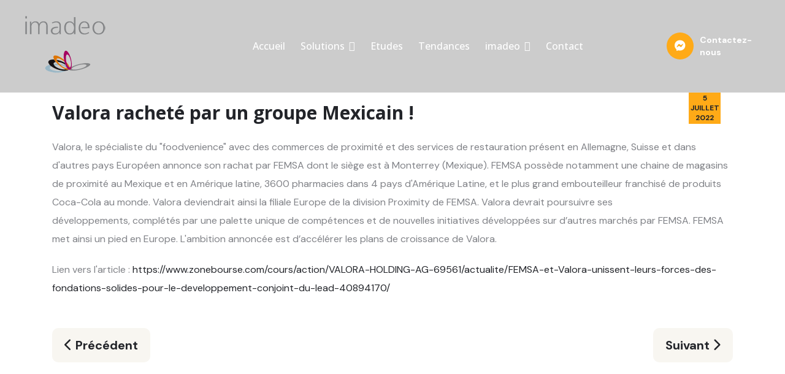

--- FILE ---
content_type: text/html; charset=utf-8
request_url: https://imadeo.com/imadeo-retail-blog/valora-rachete-par-un-groupe-mexicain
body_size: 10701
content:

<!doctype html>
<html lang="fr-fr" dir="ltr">
	<head>
		
			<!-- Google Tag Manager -->
			<script>(function(w,d,s,l,i){w[l]=w[l]||[];w[l].push({'gtm.start':
			new Date().getTime(),event:'gtm.js'});var f=d.getElementsByTagName(s)[0],
			j=d.createElement(s),dl=l!='dataLayer'?'&l='+l:'';j.async=true;j.src=
			'https://www.googletagmanager.com/gtm.js?id='+i+dl;f.parentNode.insertBefore(j,f);
			})(window,document,'script','dataLayer','G-4SSJWGYLB8');</script>
			<!-- End Google Tag Manager -->
			
		<meta name="viewport" content="width=device-width, initial-scale=1, shrink-to-fit=no">
		<meta charset="utf-8">
	<meta name="author" content="admin">
	<meta name="generator" content="Joomla! - Open Source Content Management">
	<title>Valora racheté par un groupe Mexicain !</title>
	<link href="/images/corporate/favicon.ico" rel="icon" type="image/vnd.microsoft.icon">
<link href="/media/vendor/joomla-custom-elements/css/joomla-alert.min.css?0.4.1" rel="stylesheet">
	<link href="/media/vendor/fontawesome-free/css/fontawesome.min.css?6.7.2" rel="stylesheet">
	<link href="//fonts.googleapis.com/css?family=Open Sans:100,100i,200,200i,300,300i,400,400i,500,500i,600,600i,700,700i,800,800i,900,900i&amp;subset=latin&amp;display=swap" rel="stylesheet" media="none" onload="media=&quot;all&quot;">
	<link href="//fonts.googleapis.com/css?family=Open Sans:100,100i,200,200i,300,300i,400,400i,500,500i,600,600i,700,700i,800,800i,900,900i&amp;subset=cyrillic&amp;display=swap" rel="stylesheet" media="none" onload="media=&quot;all&quot;">
	<link href="/templates/oitech/css/bootstrap.min.css" rel="stylesheet">
	<link href="/plugins/system/helixultimate/assets/css/system-j4.min.css" rel="stylesheet">
	<link href="/media/system/css/joomla-fontawesome.min.css?811989" rel="stylesheet">
	<link href="/templates/oitech/css/template.css" rel="stylesheet">
	<link href="/templates/oitech/css/presets/preset9.css" rel="stylesheet">
	<link href="/templates/oitech/css/custom.css" rel="stylesheet">
	<link href="/components/com_sppagebuilder/assets/css/dynamic-content.css?5c4d30aeb4e6059223dc156f675a1315" rel="stylesheet">
	<link href="/components/com_sppagebuilder/assets/css/font-awesome-6.min.css?5c4d30aeb4e6059223dc156f675a1315" rel="stylesheet">
	<link href="/components/com_sppagebuilder/assets/css/font-awesome-v4-shims.css?5c4d30aeb4e6059223dc156f675a1315" rel="stylesheet">
	<link href="/components/com_sppagebuilder/assets/css/animate.min.css?5c4d30aeb4e6059223dc156f675a1315" rel="stylesheet">
	<link href="/components/com_sppagebuilder/assets/css/sppagebuilder.css?5c4d30aeb4e6059223dc156f675a1315" rel="stylesheet">
	<link href="https://fonts.googleapis.com/css?family=&quot;DM Sans&quot;:100,100italic,200,200italic,300,300italic,400,400italic,500,500italic,600,600italic,700,700italic,800,800italic,900,900italic&amp;display=swap" rel="stylesheet">
	<link href="/media/com_hikashop/css/hikashop.css?v=600" rel="stylesheet">
	<link href="/media/com_hikashop/css/frontend_default.css?t=1751003617" rel="stylesheet">
	<link href="/media/com_hikashop/css/notify-metro.css?v=600" rel="stylesheet">
	<link href="/components/com_sppagebuilder/assets/css/color-switcher.css?5c4d30aeb4e6059223dc156f675a1315" rel="stylesheet">
	<style>#sp-header {
background: transparent;
position: absolute;
padding: 0 30px;
border-bottom: 1px solid rgba(255, 255, 255, 0.1);
}

#sp-header:not(.header-sticky) .logo {
	min-width: 100%;
	min-height: 100%;
	margin-right: 0px;
	display: block;
	margin-top: 0px;
	padding: 24px 0;
	background-color: transparent;
	border-right: 0px;
}

#sp-header:not(.header-sticky) .sp-megamenu-parent {
	margin-left: 0px;
text-align: center;
}

#sp-header:not(.header-sticky) .sp-megamenu-parent > li {text-align: left;}

#sp-header:not(.header-sticky) .sp-megamenu-parent > li > a, #sp-header:not(.header-sticky) .sp-megamenu-parent > li > span, #sp-header:not(.header-sticky) .sp-megamenu-parent > li:last-child > a {
	color: #fff;
}</style>
	<style>h1{font-family: 'Open Sans', sans-serif;font-weight: 800;text-decoration: none;}
</style>
	<style>h2{font-family: 'Open Sans', sans-serif;font-weight: 600;text-decoration: none;}
</style>
	<style>h3{font-family: 'Open Sans', sans-serif;text-decoration: none;}
</style>
	<style>.sp-megamenu-parent > li > a, .sp-megamenu-parent > li > span, .sp-megamenu-parent .sp-dropdown li.sp-menu-item > a{font-family: 'Open Sans', sans-serif;color: #000000;text-decoration: none;}
</style>
	<style>.menu.nav-pills > li > a, .menu.nav-pills > li > span, .menu.nav-pills .sp-dropdown li.sp-menu-item > a{font-family: 'Open Sans', sans-serif;color: #000000;text-decoration: none;}
</style>
	<style>.logo-image {height:30px;}.logo-image-phone {height:30px;}</style>
	<style>#sp-header{ background-color:#CCCCCC; }</style>
	<style>@media(min-width: 1400px) {.sppb-row-container { max-width: 1320px; }}</style>
	<style>:root {--sppb-topbar-bg-color: #333333; --sppb-topbar-text-color: #AAAAAA; --sppb-header-bg-color: #FFFFFF; --sppb-logo-text-color: #ffaa17; --sppb-menu-text-color: #252525; --sppb-menu-text-hover-color: #ffaa17; --sppb-menu-text-active-color: #ffaa17; --sppb-menu-dropdown-bg-color: #FFFFFF; --sppb-menu-dropdown-text-color: #252525; --sppb-menu-dropdown-text-hover-color: #ffaa17; --sppb-menu-dropdown-text-active-color: #ffaa17; --sppb-text-color: #252525; --sppb-bg-color: #FFFFFF; --sppb-link-color: #ffaa17; --sppb-link-hover-color: #044CD0; --sppb-footer-bg-color: #171717; --sppb-footer-text-color: #FFFFFF; --sppb-footer-link-color: #A2A2A2; --sppb-footer-link-hover-color: #FFFFFF}</style>
<script src="/media/vendor/jquery/js/jquery.min.js?3.7.1"></script>
	<script src="/media/legacy/js/jquery-noconflict.min.js?504da4"></script>
	<script src="/media/mod_menu/js/menu.min.js?811989" type="module"></script>
	<script type="application/json" class="joomla-script-options new">{"data":{"breakpoints":{"tablet":991,"mobile":480},"header":{"stickyOffset":"100"}},"joomla.jtext":{"ERROR":"Erreur","MESSAGE":"Message","NOTICE":"Annonce","WARNING":"Alerte","JCLOSE":"Fermer","JOK":"OK","JOPEN":"Ouvrir"},"system.paths":{"root":"","rootFull":"https:\/\/imadeo.com\/","base":"","baseFull":"https:\/\/imadeo.com\/"},"csrf.token":"a76cca7cea0de168aa75f3f169be9b5b"}</script>
	<script src="/media/system/js/core.min.js?a3d8f8"></script>
	<script src="/media/vendor/bootstrap/js/alert.min.js?5.3.8" type="module"></script>
	<script src="/media/vendor/bootstrap/js/button.min.js?5.3.8" type="module"></script>
	<script src="/media/vendor/bootstrap/js/carousel.min.js?5.3.8" type="module"></script>
	<script src="/media/vendor/bootstrap/js/collapse.min.js?5.3.8" type="module"></script>
	<script src="/media/vendor/bootstrap/js/dropdown.min.js?5.3.8" type="module"></script>
	<script src="/media/vendor/bootstrap/js/modal.min.js?5.3.8" type="module"></script>
	<script src="/media/vendor/bootstrap/js/offcanvas.min.js?5.3.8" type="module"></script>
	<script src="/media/vendor/bootstrap/js/popover.min.js?5.3.8" type="module"></script>
	<script src="/media/vendor/bootstrap/js/scrollspy.min.js?5.3.8" type="module"></script>
	<script src="/media/vendor/bootstrap/js/tab.min.js?5.3.8" type="module"></script>
	<script src="/media/vendor/bootstrap/js/toast.min.js?5.3.8" type="module"></script>
	<script src="/media/system/js/showon.min.js?e51227" type="module"></script>
	<script src="/media/system/js/messages.min.js?9a4811" type="module"></script>
	<script src="/templates/oitech/js/main.js"></script>
	<script src="/components/com_sppagebuilder/assets/js/dynamic-content.js?5c4d30aeb4e6059223dc156f675a1315"></script>
	<script src="/components/com_sppagebuilder/assets/js/jquery.parallax.js?5c4d30aeb4e6059223dc156f675a1315"></script>
	<script src="/components/com_sppagebuilder/assets/js/sppagebuilder.js?5c4d30aeb4e6059223dc156f675a1315" defer></script>
	<script src="/components/com_sppagebuilder/assets/js/addons/text_block.js"></script>
	<script src="/media/com_hikashop/js/hikashop.js?v=600"></script>
	<script src="/media/com_hikashop/js/notify.min.js?v=600"></script>
	<script src="/plugins/hikashop/cartnotify/media/notify.js"></script>
	<script src="/components/com_sppagebuilder/assets/js/color-switcher.js?5c4d30aeb4e6059223dc156f675a1315"></script>
	<script type="application/ld+json">{"@context":"https://schema.org","@graph":[{"@type":"Organization","@id":"https://imadeo.com/#/schema/Organization/base","name":"imadeo","url":"https://imadeo.com/"},{"@type":"WebSite","@id":"https://imadeo.com/#/schema/WebSite/base","url":"https://imadeo.com/","name":"imadeo","publisher":{"@id":"https://imadeo.com/#/schema/Organization/base"}},{"@type":"WebPage","@id":"https://imadeo.com/#/schema/WebPage/base","url":"https://imadeo.com/imadeo-retail-blog/valora-rachete-par-un-groupe-mexicain","name":"Valora racheté par un groupe Mexicain !","isPartOf":{"@id":"https://imadeo.com/#/schema/WebSite/base"},"about":{"@id":"https://imadeo.com/#/schema/Organization/base"},"inLanguage":"fr-FR"},{"@type":"Article","@id":"https://imadeo.com/#/schema/com_content/article/41","name":"Valora racheté par un groupe Mexicain !","headline":"Valora racheté par un groupe Mexicain !","inLanguage":"fr-FR","dateCreated":"1980-01-01T00:00:00+00:00","isPartOf":{"@id":"https://imadeo.com/#/schema/WebPage/base"}}]}</script>
	<script>template="oitech";</script>
	<script>
				document.addEventListener("DOMContentLoaded", () =>{
					window.htmlAddContent = window?.htmlAddContent || "";
					if (window.htmlAddContent) {
        				document.body.insertAdjacentHTML("beforeend", window.htmlAddContent);
					}
				});
			</script>
	<script>
jQuery.notify.defaults({"arrowShow":false,"globalPosition":"top right","elementPosition":"top right","clickToHide":true,"autoHideDelay":5000,"autoHide":true});
window.cartNotifyParams = {"reference":"global","img_url":"\/media\/com_hikashop\/images\/icons\/icon-32-newproduct.png","redirect_url":"","redirect_delay":4000,"hide_delay":5000,"title":"Produit ajout\u00e9 au panier","text":"Produit ajout\u00e9 avec succ\u00e8s au panier","wishlist_title":"Produit ajout\u00e9 \u00e0 la liste de souhaits","wishlist_text":"Le produit a \u00e9t\u00e9 ajout\u00e9 \u00e0 la liste de souhaits","list_title":"Produits ajout\u00e9s au panier","list_text":"Produits ajout\u00e9s au panier avec succ\u00e8s","list_wishlist_title":"Produits ajout\u00e9s \u00e0 la liste de souhaits","list_wishlist_text":"Produits ajout\u00e9s \u00e0 la liste de souhaits avec succ\u00e8s","err_title":"Ajout du produit au panier impossible","err_text":"Ajout du produit au panier impossible","err_wishlist_title":"Ajout du produit \u00e0 la liste de souhaits impossible","err_wishlist_text":"Ajout du produit \u00e0 la liste de souhaits impossible"};
</script>
	<script>(function () {
	try {
		var SPPB_TIME_ZONE = Intl.DateTimeFormat().resolvedOptions().timeZone;

		if (!SPPB_TIME_ZONE){
			return;
		}

		document.cookie =
			'sppb_user_timezone=' + encodeURIComponent(SPPB_TIME_ZONE) +
			'; path=/' +
			'; max-age=43200'; // 12 hours
	} catch (e) {}
})();</script>
	<script>
			const initColorMode = () => {
				const colorVariableData = [];
				const sppbColorVariablePrefix = "--sppb";
				let activeColorMode = localStorage.getItem("sppbActiveColorMode") || "";
				activeColorMode = "";
				const modes = [];

				if(!modes?.includes(activeColorMode)) {
					activeColorMode = "";
					localStorage.setItem("sppbActiveColorMode", activeColorMode);
				}

				document?.body?.setAttribute("data-sppb-color-mode", activeColorMode);

				if (!localStorage.getItem("sppbActiveColorMode")) {
					localStorage.setItem("sppbActiveColorMode", activeColorMode);
				}

				if (window.sppbColorVariables) {
					const colorVariables = typeof(window.sppbColorVariables) === "string" ? JSON.parse(window.sppbColorVariables) : window.sppbColorVariables;

					for (const colorVariable of colorVariables) {
						const { path, value } = colorVariable;
						const variable = String(path[0]).trim().toLowerCase().replaceAll(" ", "-");
						const mode = path[1];
						const variableName = `${sppbColorVariablePrefix}-${variable}`;

						if (activeColorMode === mode) {
							colorVariableData.push(`${variableName}: ${value}`);
						}
					}

					document.documentElement.style.cssText += colorVariableData.join(";");
				}
			};

			window.sppbColorVariables = [];
			
			initColorMode();

			document.addEventListener("DOMContentLoaded", initColorMode);
		</script>
<!-- Meta Pixel Code -->
<script>
!function(f,b,e,v,n,t,s)
{if(f.fbq)return;n=f.fbq=function(){n.callMethod?
n.callMethod.apply(n,arguments):n.queue.push(arguments)};
if(!f._fbq)f._fbq=n;n.push=n;n.loaded=!0;n.version='2.0';
n.queue=[];t=b.createElement(e);t.async=!0;
t.src=v;s=b.getElementsByTagName(e)[0];
s.parentNode.insertBefore(t,s)}(window, document,'script',
'https://connect.facebook.net/en_US/fbevents.js');
fbq('init', '1726588614100322');
fbq('track', 'PageView');
</script>
<noscript><img height="1" width="1" style="display:none"
src="https://www.facebook.com/tr?id=1726588614100322&ev=PageView&noscript=1"
/></noscript>
<!-- End Meta Pixel Code -->
			</head>
	<body class="site helix-ultimate hu com_content com-content view-article layout-blog task-none itemid-171 fr-fr ltr layout-fluid offcanvas-init offcanvs-position-right">

		
		
		<div class="body-wrapper">
			<div class="body-innerwrapper">
								<main id="sp-main">
					
<header id="sp-header" >

						<div class="container">
				<div class="container-inner">
			
	
<div class="row">
	<div id="sp-logo" class="col-8 col-sm-4 col-md-4 col-lg-2 "><div class="sp-column  d-flex align-items-center"><div class="logo"><a href="/">
				<img class='logo-image '
					srcset='https://imadeo.com/images/corporate/logo-imadeo-no-bckgrd.png 1x'
					src='https://imadeo.com/images/corporate/logo-imadeo-no-bckgrd.png'
					height='30'
					alt='imadeo'
				/>
				</a></div></div></div><div id="sp-menu" class="col-4 col-sm-2 col-md-4 col-lg-8 "><div class="sp-column  d-flex align-items-center justify-content-end"><nav class="sp-megamenu-wrapper d-flex" role="navigation" aria-label="navigation"><a id="offcanvas-toggler" aria-label="Menu" class="offcanvas-toggler-right d-flex d-lg-none" href="#"><div class="burger-icon" aria-hidden="true"><span></span><span></span><span></span></div></a><ul class="sp-megamenu-parent menu-animation-fade-up d-none d-lg-block"><li class="sp-menu-item"><a   href="/"  >Accueil</a></li><li class="sp-menu-item sp-has-child"><a   href="/solutions-for-commerce"  >Solutions</a><div class="sp-dropdown sp-dropdown-main sp-menu-right" style="width: 340px;"><div class="sp-dropdown-inner"><ul class="sp-dropdown-items"><li class="sp-menu-item sp-has-child"><a   href="/solutions-for-commerce/performance-client"  >Performance Client</a><div class="sp-dropdown sp-dropdown-sub sp-menu-right" style="width: 340px;"><div class="sp-dropdown-inner"><ul class="sp-dropdown-items"><li class="sp-menu-item"><a   href="/solutions-for-commerce/performance-client/pack-decouverte-visites-mysteres"  >Pack découverte visites mystères</a></li></ul></div></div></li><li class="sp-menu-item"><a   href="/solutions-for-commerce/efficacite-commerciale"  >Efficacité Commerciale</a></li><li class="sp-menu-item"><a   href="/solutions-for-commerce/strategie-et-developpement"  >Stratégie et développement</a></li></ul></div></div></li><li class="sp-menu-item"><a   href="/etudes"  >Etudes</a></li><li class="sp-menu-item"><a   href="/imadeo-trends"  >Tendances</a></li><li class="sp-menu-item sp-has-child"><a   href="/a-propos-imadeo"  >imadeo</a><div class="sp-dropdown sp-dropdown-main sp-menu-right" style="width: 340px;"><div class="sp-dropdown-inner"><ul class="sp-dropdown-items"><li class="sp-menu-item"><a   href="/a-propos-imadeo/services"  >Services</a></li><li class="sp-menu-item"><a   href="/a-propos-imadeo/clients"  >Clients</a></li><li class="sp-menu-item"><a   href="/a-propos-imadeo/temoignages-clients"  >Témoignages Clients</a></li><li class="sp-menu-item"><a   href="/a-propos-imadeo/equipe"  >Equipe</a></li><li class="sp-menu-item"><a   href="/a-propos-imadeo/partenaires"  >Partenaires</a></li></ul></div></div></li><li class="sp-menu-item"><a   href="/contact"  >Contact</a></li></ul></nav></div></div><div id="sp-sidebar-right" class="col-lg-2 "><div class="sp-column  d-flex align-items-center"><div class="sp-module "><div class="sp-module-content"><div class="mod-sppagebuilder  sp-page-builder" data-module_id="130">
	<div class="page-content">
		<section id="section-id-1687992513099" class="sppb-section sppb-hidden-sm sppb-hidden-xs" ><div class="sppb-row-container"><div class="sppb-row"><div class="sppb-col-md-12  " id="column-wrap-id-1687992513098"><div id="column-id-1687992513098" class="sppb-column " ><div class="sppb-column-addons"><div id="sppb-addon-wrapper-1687992513102" class="sppb-addon-wrapper  addon-root-feature"><div id="sppb-addon-1687992513102" class="clearfix  "     ><div class="sppb-addon-content-align-before sppb-addon sppb-addon-feature main-header-header-lower"><div class="sppb-addon-content"><div class="sppb-icon"><a href="https://m.me/imadeoswitzerland" target="_blank"><span class="sppb-icon-container" role="img" aria-label=" "><i class="fab fa-facebook-messenger" aria-hidden="true"></i></span></a></div><div class="sppb-media-content"><h5 class="sppb-addon-title sppb-feature-box-title"><a href="https://m.me/imadeoswitzerland" target="_blank"> </a></h5><div class="sppb-addon-text">Contactez-nous</div></div></div></div><style type="text/css">#sppb-addon-1687992513102{
box-shadow: 0 0 0 0 #ffffff;
}#sppb-addon-1687992513102{
color: #ffffff;
border-radius: 0px;
}
@media (max-width: 1199.98px) {#sppb-addon-1687992513102{}}
@media (max-width: 991.98px) {#sppb-addon-1687992513102{}}
@media (max-width: 767.98px) {#sppb-addon-1687992513102{}}
@media (max-width: 575.98px) {#sppb-addon-1687992513102{}}#sppb-addon-wrapper-1687992513102{
margin-top: 0px;
margin-right: 0px;
margin-bottom: 0px;
margin-left: 0px;
}
@media (max-width: 1199.98px) {#sppb-addon-wrapper-1687992513102{}}
@media (max-width: 991.98px) {#sppb-addon-wrapper-1687992513102{}}
@media (max-width: 767.98px) {#sppb-addon-wrapper-1687992513102{}}
@media (max-width: 575.98px) {#sppb-addon-wrapper-1687992513102{}}#sppb-addon-1687992513102 a {
	color: #ffffff;
}
#sppb-addon-1687992513102 a:hover,
#sppb-addon-1687992513102 a:focus,
#sppb-addon-1687992513102 a:active {
	color: #ffffff;
}
#sppb-addon-1687992513102 .sppb-addon-title{
margin-top: 0px;
margin-bottom: 0px;
color: #ffffff;
}
@media (max-width: 1199.98px) {#sppb-addon-1687992513102 .sppb-addon-title{}}
@media (max-width: 991.98px) {#sppb-addon-1687992513102 .sppb-addon-title{}}
@media (max-width: 767.98px) {#sppb-addon-1687992513102 .sppb-addon-title{}}
@media (max-width: 575.98px) {#sppb-addon-1687992513102 .sppb-addon-title{}}
#sppb-addon-1687992513102 .sppb-addon-title{
font-family: DM Sans;
font-weight: 400;
font-size: 12px;
line-height: 20px;
}
@media (max-width: 1199.98px) {#sppb-addon-1687992513102 .sppb-addon-title{}}
@media (max-width: 991.98px) {#sppb-addon-1687992513102 .sppb-addon-title{}}
@media (max-width: 767.98px) {#sppb-addon-1687992513102 .sppb-addon-title{}}
@media (max-width: 575.98px) {#sppb-addon-1687992513102 .sppb-addon-title{}}#sppb-addon-1687992513102 .main-header-header-lower{position:relative;display:flex;-webkit-box-pack:end;-ms-flex-pack:end;justify-content:flex-end;-webkit-box-align:center;-ms-flex-align:center;align-items:center;height:100%;padding:10px 0;}#sppb-addon-1687992513102 .main-header-header-lower .sppb-addon-content{position:relative;display:block;padding:8px 0;padding-left:54px;text-align:left;}#sppb-addon-1687992513102 .main-header-header-lower .sppb-addon-content .sppb-icon-container{position:absolute;left:0;top:50%;margin-top:-22px;line-height:44px;height:44px;width:44px;text-align:center;border-radius:50%;color:#fff;background-color:var(--maincolor);font-size:18px;}</style><style type="text/css">#sppb-addon-1687992513102{
}#sppb-addon-1687992513102 .sppb-addon-text{
}#sppb-addon-1687992513102 .sppb-media-content{
}
@media (max-width: 1199.98px) {#sppb-addon-1687992513102 .sppb-media-content{}}
@media (max-width: 991.98px) {#sppb-addon-1687992513102 .sppb-media-content{}}
@media (max-width: 767.98px) {#sppb-addon-1687992513102 .sppb-media-content{}}
@media (max-width: 575.98px) {#sppb-addon-1687992513102 .sppb-media-content{}}#sppb-addon-1687992513102 .sppb-addon-text{
font-weight: 600;
font-size: 14px;
line-height: 20px;
}
@media (max-width: 1199.98px) {#sppb-addon-1687992513102 .sppb-addon-text{}}
@media (max-width: 991.98px) {#sppb-addon-1687992513102 .sppb-addon-text{}}
@media (max-width: 767.98px) {#sppb-addon-1687992513102 .sppb-addon-text{}}
@media (max-width: 575.98px) {#sppb-addon-1687992513102 .sppb-addon-text{}}#sppb-addon-1687992513102 .sppb-feature-box-title{
font-family: DM Sans;
font-weight: 400;
font-size: 12px;
line-height: 20px;
}
@media (max-width: 1199.98px) {#sppb-addon-1687992513102 .sppb-feature-box-title{}}
@media (max-width: 991.98px) {#sppb-addon-1687992513102 .sppb-feature-box-title{}}
@media (max-width: 767.98px) {#sppb-addon-1687992513102 .sppb-feature-box-title{}}
@media (max-width: 575.98px) {#sppb-addon-1687992513102 .sppb-feature-box-title{}}#sppb-addon-1687992513102 .sppb-icon .sppb-icon-container{
display:inline-block;text-align:center;
box-shadow: 0 0 0 0 #ffffff;
color: #ffffff;
background-color: var(--maincolor);
border-radius: 400px;
}
@media (max-width: 1199.98px) {#sppb-addon-1687992513102 .sppb-icon .sppb-icon-container{}}
@media (max-width: 991.98px) {#sppb-addon-1687992513102 .sppb-icon .sppb-icon-container{}}
@media (max-width: 767.98px) {#sppb-addon-1687992513102 .sppb-icon .sppb-icon-container{}}
@media (max-width: 575.98px) {#sppb-addon-1687992513102 .sppb-icon .sppb-icon-container{}}#sppb-addon-1687992513102 .sppb-icon{
}#sppb-addon-1687992513102 .sppb-icon .sppb-icon-container > i{
font-size: 18px;width: 18px;height: 18px;line-height: 18px;
}
@media (max-width: 1199.98px) {#sppb-addon-1687992513102 .sppb-icon .sppb-icon-container > i{}}
@media (max-width: 991.98px) {#sppb-addon-1687992513102 .sppb-icon .sppb-icon-container > i{}}
@media (max-width: 767.98px) {#sppb-addon-1687992513102 .sppb-icon .sppb-icon-container > i{}}
@media (max-width: 575.98px) {#sppb-addon-1687992513102 .sppb-icon .sppb-icon-container > i{}}#sppb-addon-1687992513102 .sppb-addon-content{
text-align: left;
}#sppb-addon-1687992513102 .sppb-media-content .sppb-btn{
margin-top: 25px;
margin-right: 0px;
margin-bottom: 0px;
margin-left: 0px;
}
@media (max-width: 1199.98px) {#sppb-addon-1687992513102 .sppb-media-content .sppb-btn{}}
@media (max-width: 991.98px) {#sppb-addon-1687992513102 .sppb-media-content .sppb-btn{}}
@media (max-width: 767.98px) {#sppb-addon-1687992513102 .sppb-media-content .sppb-btn{}}
@media (max-width: 575.98px) {#sppb-addon-1687992513102 .sppb-media-content .sppb-btn{}}#sppb-addon-1687992513102 #btn-1687992513102.sppb-btn-custom{
padding: 8px 22px 10px 22px;
}#sppb-addon-1687992513102 #btn-1687992513102.sppb-btn-custom{
font-size: 16px;
}
@media (max-width: 1199.98px) {#sppb-addon-1687992513102 #btn-1687992513102.sppb-btn-custom{}}
@media (max-width: 991.98px) {#sppb-addon-1687992513102 #btn-1687992513102.sppb-btn-custom{}}
@media (max-width: 767.98px) {#sppb-addon-1687992513102 #btn-1687992513102.sppb-btn-custom{}}
@media (max-width: 575.98px) {#sppb-addon-1687992513102 #btn-1687992513102.sppb-btn-custom{}}#sppb-addon-1687992513102 #btn-1687992513102.sppb-btn-custom{
background-color: #0080FE;
color: #FFFFFF;
}#sppb-addon-1687992513102 #btn-1687992513102.sppb-btn-custom:hover{
background-color: #de6906;
color: #FFFFFF;
}#sppb-addon-1687992513102 .sppb-media-content .sppb-btn-2{
}#sppb-addon-1687992513102 #btn-1687992513102-2.sppb-btn-custom{
}#sppb-addon-1687992513102 #btn-1687992513102-2.sppb-btn-custom{
}
@media (max-width: 1199.98px) {#sppb-addon-1687992513102 #btn-1687992513102-2.sppb-btn-custom{}}
@media (max-width: 991.98px) {#sppb-addon-1687992513102 #btn-1687992513102-2.sppb-btn-custom{}}
@media (max-width: 767.98px) {#sppb-addon-1687992513102 #btn-1687992513102-2.sppb-btn-custom{}}
@media (max-width: 575.98px) {#sppb-addon-1687992513102 #btn-1687992513102-2.sppb-btn-custom{}}#sppb-addon-1687992513102 #btn-1687992513102-2.sppb-btn-custom{
}#sppb-addon-1687992513102 #btn-1687992513102-2.sppb-btn-custom:hover{
}#sppb-addon-1687992513102 .sppb-feature-box-title,#sppb-addon-1687992513102 .sppb-feature-box-title a{
color: #ffffff;
}#sppb-addon-1687992513102:hover .sppb-feature-box-title,#sppb-addon-1687992513102:hover .sppb-feature-box-title a{
}#sppb-addon-1687992513102:hover .sppb-addon-text{
}#sppb-addon-1687992513102:hover .sppb-icon-container{
}#sppb-addon-1687992513102{
transition: .3s;
}#sppb-addon-1687992513102:hover{
box-shadow: 0 0 0 0 #ffffff;
}</style></div></div></div></div></div></div></div></section><style type="text/css">.sp-page-builder .page-content #section-id-1687568033550{box-shadow:0 0 0 0 #ffffff;}.sp-page-builder .page-content #section-id-1687568033550{padding-top:110px;padding-right:0px;padding-bottom:0px;padding-left:0px;margin-top:0px;margin-right:0px;margin-bottom:0px;margin-left:0px;border-radius:0px;}@media (max-width:767.98px) {.sp-page-builder .page-content #section-id-1687568033550{padding-top:0px;padding-right:15px;padding-bottom:0px;padding-left:15px;}}@media (max-width:575.98px) {.sp-page-builder .page-content #section-id-1687568033550{padding-top:0px;padding-right:15px;padding-bottom:0px;padding-left:15px;}}.sp-page-builder .page-content #section-id-1687568033550.sppb-row-overlay{border-radius:0px;}.sp-page-builder .page-content #section-id-1687568033550 > .sppb-row-overlay {background-color:rgba(34, 36, 41, 0.92)}.sp-page-builder .page-content #section-id-1687568033550 > .sppb-row-overlay {mix-blend-mode:normal;}#column-id-1687568033549{border-radius:0px;}#column-wrap-id-1687568033549{max-width:100%;flex-basis:100%;}@media (max-width:1199.98px) {#column-wrap-id-1687568033549{max-width:100%;flex-basis:100%;}}@media (max-width:991.98px) {#column-wrap-id-1687568033549{max-width:100%;flex-basis:100%;}}@media (max-width:767.98px) {#column-wrap-id-1687568033549{max-width:100%;flex-basis:100%;}}@media (max-width:575.98px) {#column-wrap-id-1687568033549{max-width:100%;flex-basis:100%;}}#column-id-1687568033549 .sppb-column-overlay{border-radius:0px;}.sp-page-builder .page-content #section-id-1687568033551{box-shadow:0 0 0 0 #ffffff;}.sp-page-builder .page-content #section-id-1687568033551{padding-top:0px;padding-right:0px;padding-bottom:65px;padding-left:0px;margin-top:0px;margin-right:0px;margin-bottom:0px;margin-left:0px;border-radius:0px;}.sp-page-builder .page-content #section-id-1687568033551.sppb-row-overlay{border-radius:0px;}#column-wrap-id-1687568033555{max-width:33.333333333333%;flex-basis:33.333333333333%;}@media (max-width:1199.98px) {#column-wrap-id-1687568033555{max-width:50%;flex-basis:50%;}}@media (max-width:991.98px) {#column-wrap-id-1687568033555{max-width:50%;flex-basis:50%;}}@media (max-width:767.98px) {#column-wrap-id-1687568033555{max-width:100%;flex-basis:100%;}}@media (max-width:575.98px) {#column-wrap-id-1687568033555{max-width:100%;flex-basis:100%;}}#column-wrap-id-1687568033556{max-width:33.333333333333%;flex-basis:33.333333333333%;}@media (max-width:1199.98px) {#column-wrap-id-1687568033556{max-width:50%;flex-basis:50%;}}@media (max-width:991.98px) {#column-wrap-id-1687568033556{max-width:50%;flex-basis:50%;}}@media (max-width:767.98px) {#column-wrap-id-1687568033556{max-width:100%;flex-basis:100%;}}@media (max-width:575.98px) {#column-wrap-id-1687568033556{max-width:100%;flex-basis:100%;}}#column-wrap-id-1692092930185{max-width:33.333333333333%;flex-basis:33.333333333333%;}@media (max-width:1199.98px) {#column-wrap-id-1692092930185{max-width:33.333333333333%;flex-basis:33.333333333333%;}}@media (max-width:991.98px) {#column-wrap-id-1692092930185{max-width:100%;flex-basis:100%;}}@media (max-width:767.98px) {#column-wrap-id-1692092930185{max-width:100%;flex-basis:100%;}}@media (max-width:575.98px) {#column-wrap-id-1692092930185{max-width:100%;flex-basis:100%;}}.sp-page-builder .page-content #section-id-1687992513099{box-shadow:0 0 0 0 #ffffff;}.sp-page-builder .page-content #section-id-1687992513099{padding-top:0px;padding-right:0px;padding-bottom:0px;padding-left:0px;margin-top:0px;margin-right:0px;margin-bottom:0px;margin-left:0px;border-radius:0px;}.sp-page-builder .page-content #section-id-1687992513099.sppb-row-overlay{border-radius:0px;}#column-id-1687992513098{border-radius:0px;}#column-wrap-id-1687992513098{max-width:100%;flex-basis:100%;}@media (max-width:1199.98px) {#column-wrap-id-1687992513098{max-width:100%;flex-basis:100%;}}@media (max-width:991.98px) {#column-wrap-id-1687992513098{max-width:100%;flex-basis:100%;}}@media (max-width:767.98px) {#column-wrap-id-1687992513098{max-width:100%;flex-basis:100%;}}@media (max-width:575.98px) {#column-wrap-id-1687992513098{max-width:100%;flex-basis:100%;}}#column-id-1687992513098 .sppb-column-overlay{border-radius:0px;}</style>	</div>
</div></div></div></div></div></div>
							</div>
			</div>
			
	</header>

<section id="sp-main-body" >

										<div class="container">
					<div class="container-inner">
						
	
<div class="row">
	
<div id="sp-component" class="col-lg-12 ">
	<div class="sp-column ">
		<div id="system-message-container" aria-live="polite"></div>


		
		<div class="article-details " itemscope itemtype="https://schema.org/Article">
    <meta itemprop="inLanguage" content="fr-FR">

    
    
    
    
            <div class="article-header">
                            <h1 itemprop="headline">
                    Valora racheté par un groupe Mexicain !                </h1>
            
            
            
                    </div>
    
    <div class="article-can-edit d-flex flex-wrap justify-content-between">
                
            </div>

            <div class="article-info">

	
		
		
		
		
					<span class="published" title="Publié le : 5 Juillet 2022">
	<time datetime="2022-07-05T11:51:00+00:00" itemprop="datePublished">
		5 Juillet 2022	</time>
</span>
		
		
	
			
		
				
			</div>
    
        
                
    
        
        
        
        <div itemprop="articleBody">
            <p>Valora, le spécialiste du "foodvenience" avec des commerces de proximité et des services de restauration présent en Allemagne, Suisse et dans d'autres pays Européen annonce son rachat par FEMSA dont le siège est à Monterrey (Mexique). FEMSA possède notamment une chaine de magasins de proximité au Mexique et en Amérique latine, 3600 pharmacies dans 4 pays d'Amérique Latine, et le plus grand embouteilleur franchisé de produits Coca-Cola au monde. Valora deviendrait ainsi la filiale Europe de la division Proximity de FEMSA. Valora devrait poursuivre ses développements, complétés par une palette unique de compétences et de nouvelles initiatives développées sur d’autres marchés par FEMSA. FEMSA  met ainsi un pied en Europe. L'ambition annoncée est d’accélérer les plans de croissance de Valora.</p>
<p>Lien vers l'article : <a href="https://www.zonebourse.com/cours/action/VALORA-HOLDING-AG-69561/actualite/FEMSA-et-Valora-unissent-leurs-forces-des-fondations-solides-pour-le-developpement-conjoint-du-lead-40894170/" target="_blank" rel="noopener noreferrer">https://www.zonebourse.com/cours/action/VALORA-HOLDING-AG-69561/actualite/FEMSA-et-Valora-unissent-leurs-forces-des-fondations-solides-pour-le-developpement-conjoint-du-lead-40894170/</a></p>         </div>

        
        
        
    

        
    

   
<nav class="pagenavigation" aria-label="Navigation de page">
    <span class="pagination ms-0">
                <a class="btn btn-sm btn-secondary previous" href="/imadeo-retail-blog/smyths-toys-reprend-picwictoys" rel="prev">
            <span class="visually-hidden">
                Article précédent : Smyths Toys reprend PicwicToys            </span>
            <span class="icon-chevron-left" aria-hidden="true"></span> <span aria-hidden="true">Précédent</span>            </a>
                    <a class="btn btn-sm btn-secondary next" href="/imadeo-retail-blog/vinted-met-en-place-ses-propres-casiers-de-retrait" rel="next">
            <span class="visually-hidden">
                Article suivant : Vinted met en place ses propres casiers de retrait !            </span>
            <span aria-hidden="true">Suivant</span> <span class="icon-chevron-right" aria-hidden="true"></span>            </a>
        </span>
</nav>
	
                </div>



			</div>
</div>
</div>
											</div>
				</div>
						
	</section>

<footer id="sp-footer" >

				
	
<div class="row">
	<div id="sp-footer1" class="col-lg-12 "><div class="sp-column "><div class="sp-module "><div class="sp-module-content"><div class="mod-sppagebuilder  sp-page-builder" data-module_id="127">
	<div class="page-content">
		<section id="section-id-1687568033550" class="sppb-section" ><div class="sppb-row-overlay"></div><div class="sppb-row-container"><div class="sppb-row"><div class="sppb-col-md-12  " id="column-wrap-id-1687568033549"><div id="column-id-1687568033549" class="sppb-column " ><div class="sppb-column-addons"><div id="section-id-1687568033551" class="sppb-section" ><div class="sppb-container-inner"><div class="sppb-row sppb-nested-row"><div class="sppb-col-md-4 sppb-col-sm-6  " id="column-wrap-id-1687568033555"><div id="column-id-1687568033555" class="sppb-column " ><div class="sppb-column-addons"><div id="sppb-addon-wrapper-1687568300777" class="sppb-addon-wrapper  addon-root-text-block"><div id="sppb-addon-1687568300777" class="clearfix  "     ><div class="sppb-addon sppb-addon-text-block main-footer-widget-title" ><h3 class="sppb-addon-title">Voir aussi</h3><div class="sppb-addon-content  "></div></div><style type="text/css">#sppb-addon-1687568300777{
box-shadow: 0 0 0 0 #ffffff;
}#sppb-addon-1687568300777{
border-radius: 0px;
}
@media (max-width: 1199.98px) {#sppb-addon-1687568300777{}}
@media (max-width: 991.98px) {#sppb-addon-1687568300777{}}
@media (max-width: 767.98px) {#sppb-addon-1687568300777{}}
@media (max-width: 575.98px) {#sppb-addon-1687568300777{}}#sppb-addon-wrapper-1687568300777{
margin-top: 0px;
margin-right: 0px;
margin-bottom: 0px;
margin-left: 0px;
}
@media (max-width: 1199.98px) {#sppb-addon-wrapper-1687568300777{}}
@media (max-width: 991.98px) {#sppb-addon-wrapper-1687568300777{}}
@media (max-width: 767.98px) {#sppb-addon-wrapper-1687568300777{}}
@media (max-width: 575.98px) {#sppb-addon-wrapper-1687568300777{}}#sppb-addon-1687568300777 .sppb-addon-title{
margin-bottom: 25px;
color: #ffffff;
}
@media (max-width: 1199.98px) {#sppb-addon-1687568300777 .sppb-addon-title{}}
@media (max-width: 991.98px) {#sppb-addon-1687568300777 .sppb-addon-title{}}
@media (max-width: 767.98px) {#sppb-addon-1687568300777 .sppb-addon-title{}}
@media (max-width: 575.98px) {#sppb-addon-1687568300777 .sppb-addon-title{}}
#sppb-addon-1687568300777 .sppb-addon-title{
font-weight: 700;
font-size: 20px;
line-height: 25px;
}
@media (max-width: 1199.98px) {#sppb-addon-1687568300777 .sppb-addon-title{}}
@media (max-width: 991.98px) {#sppb-addon-1687568300777 .sppb-addon-title{}}
@media (max-width: 767.98px) {#sppb-addon-1687568300777 .sppb-addon-title{}}
@media (max-width: 575.98px) {#sppb-addon-1687568300777 .sppb-addon-title{}}#sppb-addon-1687568300777 .main-footer-widget-title .sppb-addon-title{position:relative;padding-bottom:18px;}#sppb-addon-1687568300777 .main-footer-widget-title .sppb-addon-title:before{position:absolute;left:0;bottom:0;height:2px;width:100%;content:"";background-color:rgba(255, 255, 255, 0.1);}#sppb-addon-1687568300777 .main-footer-widget-title .sppb-addon-title:after{position:absolute;left:0%;bottom:0;height:2px;width:25px;background-color:var(--maincolor);content:"";}#sppb-addon-1687568300777 .user-links{position:relative;}#sppb-addon-1687568300777 .user-links li{position:relative;font-size:16px;line-height:24px;color:#8c8f94;font-weight:400;margin-bottom:14px;}#sppb-addon-1687568300777 .user-links li:last-child{margin-bottom:0;}#sppb-addon-1687568300777 .user-links li a{position:relative;display:inline-block;color:inherit;-webkit-transition:all 300ms ease;transition:all 300ms ease;}#sppb-addon-1687568300777 .user-links li a::before{position:absolute;left:0;bottom:0;width:0;height:1px;background-color:var(--thirdcolor);content:"";-webkit-transition:all 300ms ease;transition:all 300ms ease;}#sppb-addon-1687568300777 .user-links li a:hover{color:#FFFFFF;}#sppb-addon-1687568300777 .user-links li a:hover::before{width:100%;}</style><style type="text/css">#sppb-addon-1687568300777 .sppb-addon-text-block{
}#sppb-addon-1687568300777 .sppb-addon-text-block .sppb-addon-content{
}
@media (max-width: 1199.98px) {#sppb-addon-1687568300777 .sppb-addon-text-block .sppb-addon-content{}}
@media (max-width: 991.98px) {#sppb-addon-1687568300777 .sppb-addon-text-block .sppb-addon-content{}}
@media (max-width: 767.98px) {#sppb-addon-1687568300777 .sppb-addon-text-block .sppb-addon-content{}}
@media (max-width: 575.98px) {#sppb-addon-1687568300777 .sppb-addon-text-block .sppb-addon-content{}}#sppb-addon-1687568300777 .sppb-textblock-column{
}#sppb-addon-1687568300777 .sppb-addon-text-block .sppb-addon-content h1,#sppb-addon-1687568300777 .sppb-addon-text-block .sppb-addon-content h2,#sppb-addon-1687568300777 .sppb-addon-text-block .sppb-addon-content h3,#sppb-addon-1687568300777 .sppb-addon-text-block .sppb-addon-content h4,#sppb-addon-1687568300777 .sppb-addon-text-block .sppb-addon-content h5,#sppb-addon-1687568300777 .sppb-addon-text-block .sppb-addon-content h6{
}
@media (max-width: 1199.98px) {#sppb-addon-1687568300777 .sppb-addon-text-block .sppb-addon-content h1,#sppb-addon-1687568300777 .sppb-addon-text-block .sppb-addon-content h2,#sppb-addon-1687568300777 .sppb-addon-text-block .sppb-addon-content h3,#sppb-addon-1687568300777 .sppb-addon-text-block .sppb-addon-content h4,#sppb-addon-1687568300777 .sppb-addon-text-block .sppb-addon-content h5,#sppb-addon-1687568300777 .sppb-addon-text-block .sppb-addon-content h6{}}
@media (max-width: 991.98px) {#sppb-addon-1687568300777 .sppb-addon-text-block .sppb-addon-content h1,#sppb-addon-1687568300777 .sppb-addon-text-block .sppb-addon-content h2,#sppb-addon-1687568300777 .sppb-addon-text-block .sppb-addon-content h3,#sppb-addon-1687568300777 .sppb-addon-text-block .sppb-addon-content h4,#sppb-addon-1687568300777 .sppb-addon-text-block .sppb-addon-content h5,#sppb-addon-1687568300777 .sppb-addon-text-block .sppb-addon-content h6{}}
@media (max-width: 767.98px) {#sppb-addon-1687568300777 .sppb-addon-text-block .sppb-addon-content h1,#sppb-addon-1687568300777 .sppb-addon-text-block .sppb-addon-content h2,#sppb-addon-1687568300777 .sppb-addon-text-block .sppb-addon-content h3,#sppb-addon-1687568300777 .sppb-addon-text-block .sppb-addon-content h4,#sppb-addon-1687568300777 .sppb-addon-text-block .sppb-addon-content h5,#sppb-addon-1687568300777 .sppb-addon-text-block .sppb-addon-content h6{}}
@media (max-width: 575.98px) {#sppb-addon-1687568300777 .sppb-addon-text-block .sppb-addon-content h1,#sppb-addon-1687568300777 .sppb-addon-text-block .sppb-addon-content h2,#sppb-addon-1687568300777 .sppb-addon-text-block .sppb-addon-content h3,#sppb-addon-1687568300777 .sppb-addon-text-block .sppb-addon-content h4,#sppb-addon-1687568300777 .sppb-addon-text-block .sppb-addon-content h5,#sppb-addon-1687568300777 .sppb-addon-text-block .sppb-addon-content h6{}}</style></div></div><div id="sppb-addon-wrapper-1692093485889" class="sppb-addon-wrapper  addon-root-raw-html"><div id="sppb-addon-1692093485889" class="clearfix  "     ><div class="sppb-addon sppb-addon-raw-html "><div class="sppb-addon-content"><ul class="contact-info">
<li><i class="fa fa-shopping-bag"></i>Mystery shoppers  : </br><a href="https://wpn.imadeo.com/fr/" target="_blank">Inscrivez vous sur notre panel</a><br></li>
</li>
<li><i class="fa fa-user"></i>Sondages en ligne  : </br><a href="https://surveys.imadeo.com/" target="_blank">Enregistrez vous pour participer</a><br></li>
</li>
</ul></div></div><style type="text/css">#sppb-addon-1692093485889{
box-shadow: 0 0 0 0 #ffffff;
}#sppb-addon-1692093485889{
border-radius: 0px;
}
@media (max-width: 1199.98px) {#sppb-addon-1692093485889{}}
@media (max-width: 991.98px) {#sppb-addon-1692093485889{}}
@media (max-width: 767.98px) {#sppb-addon-1692093485889{}}
@media (max-width: 575.98px) {#sppb-addon-1692093485889{}}#sppb-addon-wrapper-1692093485889{
margin-top: 0px;
margin-right: 0px;
margin-bottom: 0px;
margin-left: 0px;
}
@media (max-width: 1199.98px) {#sppb-addon-wrapper-1692093485889{}}
@media (max-width: 991.98px) {#sppb-addon-wrapper-1692093485889{}}
@media (max-width: 767.98px) {#sppb-addon-wrapper-1692093485889{}}
@media (max-width: 575.98px) {#sppb-addon-wrapper-1692093485889{}}#sppb-addon-1692093485889 a {
	color: #ffffff;
}
#sppb-addon-1692093485889 a:hover,
#sppb-addon-1692093485889 a:focus,
#sppb-addon-1692093485889 a:active {
	color: var(--maincolor);
}
#sppb-addon-1692093485889 .sppb-addon-title{
}#sppb-addon-1692093485889 .contact-info{position:relative;}#sppb-addon-1692093485889 .contact-info li{position:relative;padding-left:38px;font-size:16px;line-height:26px;color:#ffffff;font-weight:700;margin-bottom:5px;-webkit-transition:all 300ms ease;transition:all 300ms ease;}#sppb-addon-1692093485889 .contact-info li i{position:absolute;left:0;top:0;color:var(--maincolor);line-height:26px;width:20px;font-size:16px;text-align:center;-webkit-transition:all 300ms ease;transition:all 300ms ease;}</style><style type="text/css"></style></div></div></div></div></div><div class="sppb-col-md-4 sppb-col-sm-6  " id="column-wrap-id-1687568033556"><div id="column-id-1687568033556" class="sppb-column " ><div class="sppb-column-addons"><div id="sppb-addon-wrapper-1687568544789" class="sppb-addon-wrapper  addon-root-text-block"><div id="sppb-addon-1687568544789" class="clearfix  "     ><div class="sppb-addon sppb-addon-text-block main-footer-widget-title" ><h3 class="sppb-addon-title">Adresse</h3><div class="sppb-addon-content  "><span class="contact-street">Route de Saint Julien 275</span><span class="contact-suburb"><br /></span><span class="contact-postcode">CH-1258 <span class="contact-suburb">Perly- Certoux<br />GENEVE </span></span><span class="contact-country">Switzerland<br /></span></div></div><style type="text/css">#sppb-addon-1687568544789{
box-shadow: 0 0 0 0 #ffffff;
}#sppb-addon-1687568544789{
color: #8c8f94;
border-radius: 0px;
}
@media (max-width: 1199.98px) {#sppb-addon-1687568544789{}}
@media (max-width: 991.98px) {#sppb-addon-1687568544789{}}
@media (max-width: 767.98px) {#sppb-addon-1687568544789{}}
@media (max-width: 575.98px) {#sppb-addon-1687568544789{}}#sppb-addon-wrapper-1687568544789{
margin-top: 0px;
margin-right: 0px;
margin-bottom: 25px;
margin-left: 0px;
}
@media (max-width: 1199.98px) {#sppb-addon-wrapper-1687568544789{}}
@media (max-width: 991.98px) {#sppb-addon-wrapper-1687568544789{}}
@media (max-width: 767.98px) {#sppb-addon-wrapper-1687568544789{}}
@media (max-width: 575.98px) {#sppb-addon-wrapper-1687568544789{}}#sppb-addon-1687568544789 .sppb-addon-title{
margin-bottom: 25px;
color: #ffffff;
}
@media (max-width: 1199.98px) {#sppb-addon-1687568544789 .sppb-addon-title{}}
@media (max-width: 991.98px) {#sppb-addon-1687568544789 .sppb-addon-title{}}
@media (max-width: 767.98px) {#sppb-addon-1687568544789 .sppb-addon-title{}}
@media (max-width: 575.98px) {#sppb-addon-1687568544789 .sppb-addon-title{}}
#sppb-addon-1687568544789 .sppb-addon-title{
font-weight: 700;
font-size: 20px;
line-height: 25px;
}
@media (max-width: 1199.98px) {#sppb-addon-1687568544789 .sppb-addon-title{}}
@media (max-width: 991.98px) {#sppb-addon-1687568544789 .sppb-addon-title{}}
@media (max-width: 767.98px) {#sppb-addon-1687568544789 .sppb-addon-title{}}
@media (max-width: 575.98px) {#sppb-addon-1687568544789 .sppb-addon-title{}}#sppb-addon-1687568544789 .main-footer-widget-title .sppb-addon-title{position:relative;padding-bottom:18px;}#sppb-addon-1687568544789 .main-footer-widget-title .sppb-addon-title:before{position:absolute;left:0;bottom:0;height:2px;width:100%;content:"";background-color:rgba(255, 255, 255, 0.1);}#sppb-addon-1687568544789 .main-footer-widget-title .sppb-addon-title:after{position:absolute;left:0%;bottom:0;height:2px;width:25px;background-color:var(--maincolor);content:"";}</style><style type="text/css">#sppb-addon-1687568544789 .sppb-addon-text-block{
}#sppb-addon-1687568544789 .sppb-addon-text-block .sppb-addon-content{
font-size: 16px;
line-height: 30px;
}
@media (max-width: 1199.98px) {#sppb-addon-1687568544789 .sppb-addon-text-block .sppb-addon-content{}}
@media (max-width: 991.98px) {#sppb-addon-1687568544789 .sppb-addon-text-block .sppb-addon-content{}}
@media (max-width: 767.98px) {#sppb-addon-1687568544789 .sppb-addon-text-block .sppb-addon-content{}}
@media (max-width: 575.98px) {#sppb-addon-1687568544789 .sppb-addon-text-block .sppb-addon-content{}}#sppb-addon-1687568544789 .sppb-textblock-column{
}#sppb-addon-1687568544789 .sppb-addon-text-block .sppb-addon-content h1,#sppb-addon-1687568544789 .sppb-addon-text-block .sppb-addon-content h2,#sppb-addon-1687568544789 .sppb-addon-text-block .sppb-addon-content h3,#sppb-addon-1687568544789 .sppb-addon-text-block .sppb-addon-content h4,#sppb-addon-1687568544789 .sppb-addon-text-block .sppb-addon-content h5,#sppb-addon-1687568544789 .sppb-addon-text-block .sppb-addon-content h6{
font-size: 16px;
line-height: 30px;
}
@media (max-width: 1199.98px) {#sppb-addon-1687568544789 .sppb-addon-text-block .sppb-addon-content h1,#sppb-addon-1687568544789 .sppb-addon-text-block .sppb-addon-content h2,#sppb-addon-1687568544789 .sppb-addon-text-block .sppb-addon-content h3,#sppb-addon-1687568544789 .sppb-addon-text-block .sppb-addon-content h4,#sppb-addon-1687568544789 .sppb-addon-text-block .sppb-addon-content h5,#sppb-addon-1687568544789 .sppb-addon-text-block .sppb-addon-content h6{}}
@media (max-width: 991.98px) {#sppb-addon-1687568544789 .sppb-addon-text-block .sppb-addon-content h1,#sppb-addon-1687568544789 .sppb-addon-text-block .sppb-addon-content h2,#sppb-addon-1687568544789 .sppb-addon-text-block .sppb-addon-content h3,#sppb-addon-1687568544789 .sppb-addon-text-block .sppb-addon-content h4,#sppb-addon-1687568544789 .sppb-addon-text-block .sppb-addon-content h5,#sppb-addon-1687568544789 .sppb-addon-text-block .sppb-addon-content h6{}}
@media (max-width: 767.98px) {#sppb-addon-1687568544789 .sppb-addon-text-block .sppb-addon-content h1,#sppb-addon-1687568544789 .sppb-addon-text-block .sppb-addon-content h2,#sppb-addon-1687568544789 .sppb-addon-text-block .sppb-addon-content h3,#sppb-addon-1687568544789 .sppb-addon-text-block .sppb-addon-content h4,#sppb-addon-1687568544789 .sppb-addon-text-block .sppb-addon-content h5,#sppb-addon-1687568544789 .sppb-addon-text-block .sppb-addon-content h6{}}
@media (max-width: 575.98px) {#sppb-addon-1687568544789 .sppb-addon-text-block .sppb-addon-content h1,#sppb-addon-1687568544789 .sppb-addon-text-block .sppb-addon-content h2,#sppb-addon-1687568544789 .sppb-addon-text-block .sppb-addon-content h3,#sppb-addon-1687568544789 .sppb-addon-text-block .sppb-addon-content h4,#sppb-addon-1687568544789 .sppb-addon-text-block .sppb-addon-content h5,#sppb-addon-1687568544789 .sppb-addon-text-block .sppb-addon-content h6{}}</style></div></div><div id="sppb-addon-wrapper-1692092930182" class="sppb-addon-wrapper  addon-root-raw-html"><div id="sppb-addon-1692092930182" class="clearfix  "     ><div class="sppb-addon sppb-addon-raw-html "><div class="sppb-addon-content"><ul class="contact-info">
<li><i class="fa fa-map"></i> <a href="https://goo.gl/maps/QQgCz9iDdtD6LLQz9" target="_blank">Plan d'accès</a><br></li>
</li>
</ul></div></div><style type="text/css">#sppb-addon-1692092930182{
box-shadow: 0 0 0 0 #ffffff;
}#sppb-addon-1692092930182{
border-radius: 0px;
}
@media (max-width: 1199.98px) {#sppb-addon-1692092930182{}}
@media (max-width: 991.98px) {#sppb-addon-1692092930182{}}
@media (max-width: 767.98px) {#sppb-addon-1692092930182{}}
@media (max-width: 575.98px) {#sppb-addon-1692092930182{}}#sppb-addon-wrapper-1692092930182{
margin-top: 0px;
margin-right: 0px;
margin-bottom: 0px;
margin-left: 0px;
}
@media (max-width: 1199.98px) {#sppb-addon-wrapper-1692092930182{}}
@media (max-width: 991.98px) {#sppb-addon-wrapper-1692092930182{}}
@media (max-width: 767.98px) {#sppb-addon-wrapper-1692092930182{}}
@media (max-width: 575.98px) {#sppb-addon-wrapper-1692092930182{}}#sppb-addon-1692092930182 a {
	color: #ffffff;
}
#sppb-addon-1692092930182 a:hover,
#sppb-addon-1692092930182 a:focus,
#sppb-addon-1692092930182 a:active {
	color: var(--maincolor);
}
#sppb-addon-1692092930182 .sppb-addon-title{
}#sppb-addon-1692092930182 .contact-info{position:relative;}#sppb-addon-1692092930182 .contact-info li{position:relative;padding-left:38px;font-size:16px;line-height:26px;color:#ffffff;font-weight:700;margin-bottom:5px;-webkit-transition:all 300ms ease;transition:all 300ms ease;}#sppb-addon-1692092930182 .contact-info li i{position:absolute;left:0;top:0;color:var(--maincolor);line-height:26px;width:20px;font-size:16px;text-align:center;-webkit-transition:all 300ms ease;transition:all 300ms ease;}</style><style type="text/css"></style></div></div></div></div></div><div class="sppb-col-md-4  " id="column-wrap-id-1692092930185"><div id="column-id-1692092930185" class="sppb-column " ><div class="sppb-column-addons"><div id="sppb-addon-wrapper-1692092974957" class="sppb-addon-wrapper  addon-root-text-block"><div id="sppb-addon-1692092974957" class="clearfix  "     ><div class="sppb-addon sppb-addon-text-block main-footer-widget-title" ><h3 class="sppb-addon-title">Contact</h3><div class="sppb-addon-content  "></div></div><style type="text/css">#sppb-addon-1692092974957{
box-shadow: 0 0 0 0 #ffffff;
}#sppb-addon-1692092974957{
color: #8c8f94;
border-radius: 0px;
}
@media (max-width: 1199.98px) {#sppb-addon-1692092974957{}}
@media (max-width: 991.98px) {#sppb-addon-1692092974957{}}
@media (max-width: 767.98px) {#sppb-addon-1692092974957{}}
@media (max-width: 575.98px) {#sppb-addon-1692092974957{}}#sppb-addon-wrapper-1692092974957{
margin-top: 0px;
margin-right: 0px;
margin-bottom: 25px;
margin-left: 0px;
}
@media (max-width: 1199.98px) {#sppb-addon-wrapper-1692092974957{}}
@media (max-width: 991.98px) {#sppb-addon-wrapper-1692092974957{}}
@media (max-width: 767.98px) {#sppb-addon-wrapper-1692092974957{}}
@media (max-width: 575.98px) {#sppb-addon-wrapper-1692092974957{}}#sppb-addon-1692092974957 .sppb-addon-title{
margin-bottom: 25px;
color: #ffffff;
}
@media (max-width: 1199.98px) {#sppb-addon-1692092974957 .sppb-addon-title{}}
@media (max-width: 991.98px) {#sppb-addon-1692092974957 .sppb-addon-title{}}
@media (max-width: 767.98px) {#sppb-addon-1692092974957 .sppb-addon-title{}}
@media (max-width: 575.98px) {#sppb-addon-1692092974957 .sppb-addon-title{}}
#sppb-addon-1692092974957 .sppb-addon-title{
font-weight: 700;
font-size: 20px;
line-height: 25px;
}
@media (max-width: 1199.98px) {#sppb-addon-1692092974957 .sppb-addon-title{}}
@media (max-width: 991.98px) {#sppb-addon-1692092974957 .sppb-addon-title{}}
@media (max-width: 767.98px) {#sppb-addon-1692092974957 .sppb-addon-title{}}
@media (max-width: 575.98px) {#sppb-addon-1692092974957 .sppb-addon-title{}}#sppb-addon-1692092974957 .main-footer-widget-title .sppb-addon-title{position:relative;padding-bottom:18px;}#sppb-addon-1692092974957 .main-footer-widget-title .sppb-addon-title:before{position:absolute;left:0;bottom:0;height:2px;width:100%;content:"";background-color:rgba(255, 255, 255, 0.1);}#sppb-addon-1692092974957 .main-footer-widget-title .sppb-addon-title:after{position:absolute;left:0%;bottom:0;height:2px;width:25px;background-color:var(--maincolor);content:"";}</style><style type="text/css">#sppb-addon-1692092974957 .sppb-addon-text-block{
}#sppb-addon-1692092974957 .sppb-addon-text-block .sppb-addon-content{
font-size: 16px;
line-height: 30px;
}
@media (max-width: 1199.98px) {#sppb-addon-1692092974957 .sppb-addon-text-block .sppb-addon-content{}}
@media (max-width: 991.98px) {#sppb-addon-1692092974957 .sppb-addon-text-block .sppb-addon-content{}}
@media (max-width: 767.98px) {#sppb-addon-1692092974957 .sppb-addon-text-block .sppb-addon-content{}}
@media (max-width: 575.98px) {#sppb-addon-1692092974957 .sppb-addon-text-block .sppb-addon-content{}}#sppb-addon-1692092974957 .sppb-textblock-column{
}#sppb-addon-1692092974957 .sppb-addon-text-block .sppb-addon-content h1,#sppb-addon-1692092974957 .sppb-addon-text-block .sppb-addon-content h2,#sppb-addon-1692092974957 .sppb-addon-text-block .sppb-addon-content h3,#sppb-addon-1692092974957 .sppb-addon-text-block .sppb-addon-content h4,#sppb-addon-1692092974957 .sppb-addon-text-block .sppb-addon-content h5,#sppb-addon-1692092974957 .sppb-addon-text-block .sppb-addon-content h6{
font-size: 16px;
line-height: 30px;
}
@media (max-width: 1199.98px) {#sppb-addon-1692092974957 .sppb-addon-text-block .sppb-addon-content h1,#sppb-addon-1692092974957 .sppb-addon-text-block .sppb-addon-content h2,#sppb-addon-1692092974957 .sppb-addon-text-block .sppb-addon-content h3,#sppb-addon-1692092974957 .sppb-addon-text-block .sppb-addon-content h4,#sppb-addon-1692092974957 .sppb-addon-text-block .sppb-addon-content h5,#sppb-addon-1692092974957 .sppb-addon-text-block .sppb-addon-content h6{}}
@media (max-width: 991.98px) {#sppb-addon-1692092974957 .sppb-addon-text-block .sppb-addon-content h1,#sppb-addon-1692092974957 .sppb-addon-text-block .sppb-addon-content h2,#sppb-addon-1692092974957 .sppb-addon-text-block .sppb-addon-content h3,#sppb-addon-1692092974957 .sppb-addon-text-block .sppb-addon-content h4,#sppb-addon-1692092974957 .sppb-addon-text-block .sppb-addon-content h5,#sppb-addon-1692092974957 .sppb-addon-text-block .sppb-addon-content h6{}}
@media (max-width: 767.98px) {#sppb-addon-1692092974957 .sppb-addon-text-block .sppb-addon-content h1,#sppb-addon-1692092974957 .sppb-addon-text-block .sppb-addon-content h2,#sppb-addon-1692092974957 .sppb-addon-text-block .sppb-addon-content h3,#sppb-addon-1692092974957 .sppb-addon-text-block .sppb-addon-content h4,#sppb-addon-1692092974957 .sppb-addon-text-block .sppb-addon-content h5,#sppb-addon-1692092974957 .sppb-addon-text-block .sppb-addon-content h6{}}
@media (max-width: 575.98px) {#sppb-addon-1692092974957 .sppb-addon-text-block .sppb-addon-content h1,#sppb-addon-1692092974957 .sppb-addon-text-block .sppb-addon-content h2,#sppb-addon-1692092974957 .sppb-addon-text-block .sppb-addon-content h3,#sppb-addon-1692092974957 .sppb-addon-text-block .sppb-addon-content h4,#sppb-addon-1692092974957 .sppb-addon-text-block .sppb-addon-content h5,#sppb-addon-1692092974957 .sppb-addon-text-block .sppb-addon-content h6{}}</style></div></div><div id="sppb-addon-wrapper-1692093050872" class="sppb-addon-wrapper  addon-root-raw-html"><div id="sppb-addon-1692093050872" class="clearfix  "     ><div class="sppb-addon sppb-addon-raw-html "><div class="sppb-addon-content"><ul class="contact-info">
<li><i class="fa fa-envelope"></i> <a href="mailto:info@imadeo.com">info@imadeo.com</a><br></li>
<li><i class="fa fa-phone-square"></i> <a href="tel:+41 22 548 09 19">+41 22 548 09 19</a><br></li>
<li><i class=" fa fa-comment-dots"></i> <a href="https://m.me/imadeoswitzerland" target="_blank">Messenger imadeo</a><br></li>
<li><i class="fab fa-facebook-square"></i> <a href="https://www.facebook.com/imadeoswitzerland" target="_blank">Facebook imadeo</a><br></li>
<li><i class="fab fa-linkedin"></i> <a href="https://www.linkedin.com/company/imadeo" target="_blank">Linkedin imadeo</a><br></li>
</ul></div></div><style type="text/css">#sppb-addon-1692093050872{
box-shadow: 0 0 0 0 #ffffff;
}#sppb-addon-1692093050872{
border-radius: 0px;
}
@media (max-width: 1199.98px) {#sppb-addon-1692093050872{}}
@media (max-width: 991.98px) {#sppb-addon-1692093050872{}}
@media (max-width: 767.98px) {#sppb-addon-1692093050872{}}
@media (max-width: 575.98px) {#sppb-addon-1692093050872{}}#sppb-addon-wrapper-1692093050872{
margin-top: 0px;
margin-right: 0px;
margin-bottom: 0px;
margin-left: 0px;
}
@media (max-width: 1199.98px) {#sppb-addon-wrapper-1692093050872{}}
@media (max-width: 991.98px) {#sppb-addon-wrapper-1692093050872{}}
@media (max-width: 767.98px) {#sppb-addon-wrapper-1692093050872{}}
@media (max-width: 575.98px) {#sppb-addon-wrapper-1692093050872{}}#sppb-addon-1692093050872 a {
	color: #ffffff;
}
#sppb-addon-1692093050872 a:hover,
#sppb-addon-1692093050872 a:focus,
#sppb-addon-1692093050872 a:active {
	color: var(--maincolor);
}
#sppb-addon-1692093050872 .sppb-addon-title{
}#sppb-addon-1692093050872 .contact-info{position:relative;}#sppb-addon-1692093050872 .contact-info li{position:relative;padding-left:38px;font-size:16px;line-height:26px;color:#ffffff;font-weight:700;margin-bottom:5px;-webkit-transition:all 300ms ease;transition:all 300ms ease;}#sppb-addon-1692093050872 .contact-info li i{position:absolute;left:0;top:0;color:var(--maincolor);line-height:26px;width:20px;font-size:16px;text-align:center;-webkit-transition:all 300ms ease;transition:all 300ms ease;}</style><style type="text/css"></style></div></div></div></div></div></div></div></div><style type="text/css">.sp-page-builder .page-content #section-id-1687568033550{box-shadow:0 0 0 0 #ffffff;}.sp-page-builder .page-content #section-id-1687568033550{padding-top:110px;padding-right:0px;padding-bottom:0px;padding-left:0px;margin-top:0px;margin-right:0px;margin-bottom:0px;margin-left:0px;border-radius:0px;}@media (max-width:767.98px) {.sp-page-builder .page-content #section-id-1687568033550{padding-top:0px;padding-right:15px;padding-bottom:0px;padding-left:15px;}}@media (max-width:575.98px) {.sp-page-builder .page-content #section-id-1687568033550{padding-top:0px;padding-right:15px;padding-bottom:0px;padding-left:15px;}}.sp-page-builder .page-content #section-id-1687568033550.sppb-row-overlay{border-radius:0px;}.sp-page-builder .page-content #section-id-1687568033550 > .sppb-row-overlay {background-color:rgba(34, 36, 41, 0.92)}.sp-page-builder .page-content #section-id-1687568033550 > .sppb-row-overlay {mix-blend-mode:normal;}#column-id-1687568033549{border-radius:0px;}#column-wrap-id-1687568033549{max-width:100%;flex-basis:100%;}@media (max-width:1199.98px) {#column-wrap-id-1687568033549{max-width:100%;flex-basis:100%;}}@media (max-width:991.98px) {#column-wrap-id-1687568033549{max-width:100%;flex-basis:100%;}}@media (max-width:767.98px) {#column-wrap-id-1687568033549{max-width:100%;flex-basis:100%;}}@media (max-width:575.98px) {#column-wrap-id-1687568033549{max-width:100%;flex-basis:100%;}}#column-id-1687568033549 .sppb-column-overlay{border-radius:0px;}.sp-page-builder .page-content #section-id-1687568033551{box-shadow:0 0 0 0 #ffffff;}.sp-page-builder .page-content #section-id-1687568033551{padding-top:0px;padding-right:0px;padding-bottom:65px;padding-left:0px;margin-top:0px;margin-right:0px;margin-bottom:0px;margin-left:0px;border-radius:0px;}.sp-page-builder .page-content #section-id-1687568033551.sppb-row-overlay{border-radius:0px;}#column-wrap-id-1687568033555{max-width:33.333333333333%;flex-basis:33.333333333333%;}@media (max-width:1199.98px) {#column-wrap-id-1687568033555{max-width:50%;flex-basis:50%;}}@media (max-width:991.98px) {#column-wrap-id-1687568033555{max-width:50%;flex-basis:50%;}}@media (max-width:767.98px) {#column-wrap-id-1687568033555{max-width:100%;flex-basis:100%;}}@media (max-width:575.98px) {#column-wrap-id-1687568033555{max-width:100%;flex-basis:100%;}}#column-wrap-id-1687568033556{max-width:33.333333333333%;flex-basis:33.333333333333%;}@media (max-width:1199.98px) {#column-wrap-id-1687568033556{max-width:50%;flex-basis:50%;}}@media (max-width:991.98px) {#column-wrap-id-1687568033556{max-width:50%;flex-basis:50%;}}@media (max-width:767.98px) {#column-wrap-id-1687568033556{max-width:100%;flex-basis:100%;}}@media (max-width:575.98px) {#column-wrap-id-1687568033556{max-width:100%;flex-basis:100%;}}#column-wrap-id-1692092930185{max-width:33.333333333333%;flex-basis:33.333333333333%;}@media (max-width:1199.98px) {#column-wrap-id-1692092930185{max-width:33.333333333333%;flex-basis:33.333333333333%;}}@media (max-width:991.98px) {#column-wrap-id-1692092930185{max-width:100%;flex-basis:100%;}}@media (max-width:767.98px) {#column-wrap-id-1692092930185{max-width:100%;flex-basis:100%;}}@media (max-width:575.98px) {#column-wrap-id-1692092930185{max-width:100%;flex-basis:100%;}}</style><style type="text/css">.sp-page-builder .page-content #section-id-1687568033550{box-shadow:0 0 0 0 #ffffff;}.sp-page-builder .page-content #section-id-1687568033550{padding-top:110px;padding-right:0px;padding-bottom:0px;padding-left:0px;margin-top:0px;margin-right:0px;margin-bottom:0px;margin-left:0px;border-radius:0px;}@media (max-width:767.98px) {.sp-page-builder .page-content #section-id-1687568033550{padding-top:0px;padding-right:15px;padding-bottom:0px;padding-left:15px;}}@media (max-width:575.98px) {.sp-page-builder .page-content #section-id-1687568033550{padding-top:0px;padding-right:15px;padding-bottom:0px;padding-left:15px;}}.sp-page-builder .page-content #section-id-1687568033550.sppb-row-overlay{border-radius:0px;}.sp-page-builder .page-content #section-id-1687568033550 > .sppb-row-overlay {background-color:rgba(34, 36, 41, 0.92)}.sp-page-builder .page-content #section-id-1687568033550 > .sppb-row-overlay {mix-blend-mode:normal;}#column-id-1687568033549{border-radius:0px;}#column-wrap-id-1687568033549{max-width:100%;flex-basis:100%;}@media (max-width:1199.98px) {#column-wrap-id-1687568033549{max-width:100%;flex-basis:100%;}}@media (max-width:991.98px) {#column-wrap-id-1687568033549{max-width:100%;flex-basis:100%;}}@media (max-width:767.98px) {#column-wrap-id-1687568033549{max-width:100%;flex-basis:100%;}}@media (max-width:575.98px) {#column-wrap-id-1687568033549{max-width:100%;flex-basis:100%;}}#column-id-1687568033549 .sppb-column-overlay{border-radius:0px;}.sp-page-builder .page-content #section-id-1687568033551{box-shadow:0 0 0 0 #ffffff;}.sp-page-builder .page-content #section-id-1687568033551{padding-top:0px;padding-right:0px;padding-bottom:65px;padding-left:0px;margin-top:0px;margin-right:0px;margin-bottom:0px;margin-left:0px;border-radius:0px;}.sp-page-builder .page-content #section-id-1687568033551.sppb-row-overlay{border-radius:0px;}#column-wrap-id-1687568033555{max-width:33.333333333333%;flex-basis:33.333333333333%;}@media (max-width:1199.98px) {#column-wrap-id-1687568033555{max-width:50%;flex-basis:50%;}}@media (max-width:991.98px) {#column-wrap-id-1687568033555{max-width:50%;flex-basis:50%;}}@media (max-width:767.98px) {#column-wrap-id-1687568033555{max-width:100%;flex-basis:100%;}}@media (max-width:575.98px) {#column-wrap-id-1687568033555{max-width:100%;flex-basis:100%;}}#column-wrap-id-1687568033556{max-width:33.333333333333%;flex-basis:33.333333333333%;}@media (max-width:1199.98px) {#column-wrap-id-1687568033556{max-width:50%;flex-basis:50%;}}@media (max-width:991.98px) {#column-wrap-id-1687568033556{max-width:50%;flex-basis:50%;}}@media (max-width:767.98px) {#column-wrap-id-1687568033556{max-width:100%;flex-basis:100%;}}@media (max-width:575.98px) {#column-wrap-id-1687568033556{max-width:100%;flex-basis:100%;}}#column-wrap-id-1692092930185{max-width:33.333333333333%;flex-basis:33.333333333333%;}@media (max-width:1199.98px) {#column-wrap-id-1692092930185{max-width:33.333333333333%;flex-basis:33.333333333333%;}}@media (max-width:991.98px) {#column-wrap-id-1692092930185{max-width:100%;flex-basis:100%;}}@media (max-width:767.98px) {#column-wrap-id-1692092930185{max-width:100%;flex-basis:100%;}}@media (max-width:575.98px) {#column-wrap-id-1692092930185{max-width:100%;flex-basis:100%;}}</style></div></div></div></div></div></section><style type="text/css">.sp-page-builder .page-content #section-id-1687568033550{box-shadow:0 0 0 0 #ffffff;}.sp-page-builder .page-content #section-id-1687568033550{padding-top:110px;padding-right:0px;padding-bottom:0px;padding-left:0px;margin-top:0px;margin-right:0px;margin-bottom:0px;margin-left:0px;border-radius:0px;}@media (max-width:767.98px) {.sp-page-builder .page-content #section-id-1687568033550{padding-top:0px;padding-right:15px;padding-bottom:0px;padding-left:15px;}}@media (max-width:575.98px) {.sp-page-builder .page-content #section-id-1687568033550{padding-top:0px;padding-right:15px;padding-bottom:0px;padding-left:15px;}}.sp-page-builder .page-content #section-id-1687568033550.sppb-row-overlay{border-radius:0px;}.sp-page-builder .page-content #section-id-1687568033550 > .sppb-row-overlay {background-color:rgba(34, 36, 41, 0.92)}.sp-page-builder .page-content #section-id-1687568033550 > .sppb-row-overlay {mix-blend-mode:normal;}#column-id-1687568033549{border-radius:0px;}#column-wrap-id-1687568033549{max-width:100%;flex-basis:100%;}@media (max-width:1199.98px) {#column-wrap-id-1687568033549{max-width:100%;flex-basis:100%;}}@media (max-width:991.98px) {#column-wrap-id-1687568033549{max-width:100%;flex-basis:100%;}}@media (max-width:767.98px) {#column-wrap-id-1687568033549{max-width:100%;flex-basis:100%;}}@media (max-width:575.98px) {#column-wrap-id-1687568033549{max-width:100%;flex-basis:100%;}}#column-id-1687568033549 .sppb-column-overlay{border-radius:0px;}.sp-page-builder .page-content #section-id-1687568033551{box-shadow:0 0 0 0 #ffffff;}.sp-page-builder .page-content #section-id-1687568033551{padding-top:0px;padding-right:0px;padding-bottom:65px;padding-left:0px;margin-top:0px;margin-right:0px;margin-bottom:0px;margin-left:0px;border-radius:0px;}.sp-page-builder .page-content #section-id-1687568033551.sppb-row-overlay{border-radius:0px;}#column-wrap-id-1687568033555{max-width:33.333333333333%;flex-basis:33.333333333333%;}@media (max-width:1199.98px) {#column-wrap-id-1687568033555{max-width:50%;flex-basis:50%;}}@media (max-width:991.98px) {#column-wrap-id-1687568033555{max-width:50%;flex-basis:50%;}}@media (max-width:767.98px) {#column-wrap-id-1687568033555{max-width:100%;flex-basis:100%;}}@media (max-width:575.98px) {#column-wrap-id-1687568033555{max-width:100%;flex-basis:100%;}}#column-wrap-id-1687568033556{max-width:33.333333333333%;flex-basis:33.333333333333%;}@media (max-width:1199.98px) {#column-wrap-id-1687568033556{max-width:50%;flex-basis:50%;}}@media (max-width:991.98px) {#column-wrap-id-1687568033556{max-width:50%;flex-basis:50%;}}@media (max-width:767.98px) {#column-wrap-id-1687568033556{max-width:100%;flex-basis:100%;}}@media (max-width:575.98px) {#column-wrap-id-1687568033556{max-width:100%;flex-basis:100%;}}#column-wrap-id-1692092930185{max-width:33.333333333333%;flex-basis:33.333333333333%;}@media (max-width:1199.98px) {#column-wrap-id-1692092930185{max-width:33.333333333333%;flex-basis:33.333333333333%;}}@media (max-width:991.98px) {#column-wrap-id-1692092930185{max-width:100%;flex-basis:100%;}}@media (max-width:767.98px) {#column-wrap-id-1692092930185{max-width:100%;flex-basis:100%;}}@media (max-width:575.98px) {#column-wrap-id-1692092930185{max-width:100%;flex-basis:100%;}}</style>	</div>
</div></div></div><span class="sp-copyright">© Copyright 2026 by imadeo</span></div></div></div>
				
	</footer>
				</main>
			</div>
		</div>

		<!-- Off Canvas Menu -->
		<div class="offcanvas-overlay"></div>
		<!-- Rendering the offcanvas style -->
		<!-- If canvas style selected then render the style -->
		<!-- otherwise (for old templates) attach the offcanvas module position -->
					<div class="offcanvas-menu left-1" tabindex="-1" inert>
	<div class="d-flex align-items-center p-3 pt-4">
				<a href="#" class="close-offcanvas" role="button" aria-label="Close Off-canvas">
			<div class="burger-icon" aria-hidden="true">
				<span></span>
				<span></span>
				<span></span>
			</div>
		</a>
	</div>
	
	<div class="offcanvas-inner">
		<div class="d-flex header-modules mb-3">
			
					</div>
		
					<div class="sp-module "><div class="sp-module-content"><ul class="mod-menu mod-list menu nav-pills">
<li class="item-137 default"><a href="/" >Accueil</a></li><li class="item-101 menu-deeper menu-parent"><a href="/solutions-for-commerce" >Solutions<span class="menu-toggler"></span></a><ul class="mod-menu__sub list-unstyled small menu-child"><li class="item-128 menu-deeper menu-parent"><a href="/solutions-for-commerce/performance-client" >Performance Client<span class="menu-toggler"></span></a><ul class="mod-menu__sub list-unstyled small menu-child"><li class="item-331"><a href="/solutions-for-commerce/performance-client/pack-decouverte-visites-mysteres" >Pack découverte visites mystères</a></li></ul></li><li class="item-133"><a href="/solutions-for-commerce/efficacite-commerciale" >Efficacité Commerciale</a></li><li class="item-134"><a href="/solutions-for-commerce/strategie-et-developpement" >Stratégie et développement</a></li></ul></li><li class="item-135"><a href="/etudes" >Etudes</a></li><li class="item-130"><a href="/imadeo-trends" >Tendances</a></li><li class="item-139 menu-deeper menu-parent"><a href="/a-propos-imadeo" >imadeo<span class="menu-toggler"></span></a><ul class="mod-menu__sub list-unstyled small menu-child"><li class="item-136"><a href="/a-propos-imadeo/services" >Services</a></li><li class="item-140"><a href="/a-propos-imadeo/clients" >Clients</a></li><li class="item-165"><a href="/a-propos-imadeo/temoignages-clients" >Témoignages Clients</a></li><li class="item-132"><a href="/a-propos-imadeo/equipe" >Equipe</a></li><li class="item-138"><a href="/a-propos-imadeo/partenaires" >Partenaires</a></li></ul></li><li class="item-131"><a href="/contact" >Contact</a></li></ul>
</div></div>		
		
		
		
					
				
		<!-- custom module position -->
		
	</div>
</div>				

		
		

		<!-- Go to top -->
					<a href="#" class="sp-scroll-up" aria-label="Scroll Up" role="button"><span class="fas fa-angle-up" aria-hidden="true"></span></a>
					</body>
</html>